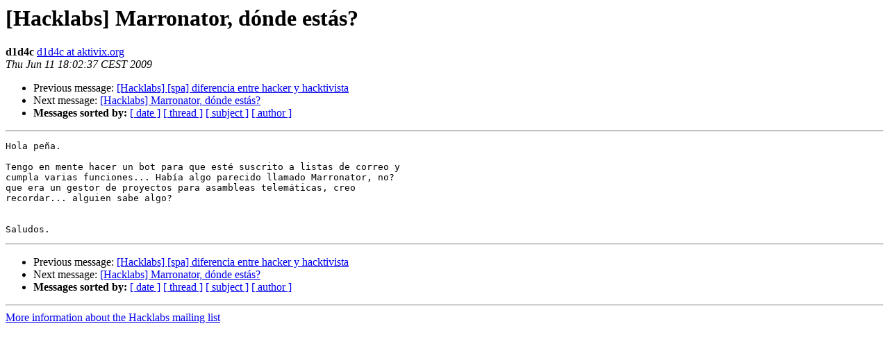

--- FILE ---
content_type: text/html; charset=utf-8
request_url: https://listas.sindominio.net/pipermail/hacklabs/2009-June/002475.html
body_size: 880
content:
<!DOCTYPE HTML PUBLIC "-//W3C//DTD HTML 3.2//EN">
<HTML>
 <HEAD>
   <TITLE> [Hacklabs] Marronator, d&#243;nde est&#225;s?
   </TITLE>
   <LINK REL="Index" HREF="index.html" >
   <LINK REL="made" HREF="mailto:hacklabs%40listas.sindominio.net?Subject=%5BHacklabs%5D%20%3D%3Fiso-8859-1%3Fq%3FMarronator%3D2C_d%3DF3nde_est%3DE1s%3D3F%3F%3D&In-Reply-To=">
   <META NAME="robots" CONTENT="index,nofollow">
   <META http-equiv="Content-Type" content="text/html; charset=us-ascii">
   <LINK REL="Previous"  HREF="002472.html">
   <LINK REL="Next"  HREF="002476.html">
 </HEAD>
 <BODY BGCOLOR="#ffffff">
   <H1>[Hacklabs] Marronator, d&#243;nde est&#225;s?</H1>
    <B>d1d4c</B> 
    <A HREF="mailto:hacklabs%40listas.sindominio.net?Subject=%5BHacklabs%5D%20%3D%3Fiso-8859-1%3Fq%3FMarronator%3D2C_d%3DF3nde_est%3DE1s%3D3F%3F%3D&In-Reply-To="
       TITLE="[Hacklabs] Marronator, d&#243;nde est&#225;s?">d1d4c at aktivix.org
       </A><BR>
    <I>Thu Jun 11 18:02:37 CEST 2009</I>
    <P><UL>
        <LI>Previous message: <A HREF="002472.html">[Hacklabs] [spa] diferencia entre hacker y hacktivista
</A></li>
        <LI>Next message: <A HREF="002476.html">[Hacklabs] Marronator, d&#243;nde est&#225;s?
</A></li>
         <LI> <B>Messages sorted by:</B> 
              <a href="date.html#2475">[ date ]</a>
              <a href="thread.html#2475">[ thread ]</a>
              <a href="subject.html#2475">[ subject ]</a>
              <a href="author.html#2475">[ author ]</a>
         </LI>
       </UL>
    <HR>  
<!--beginarticle-->
<PRE>Hola pe&#241;a.

Tengo en mente hacer un bot para que est&#233; suscrito a listas de correo y 
cumpla varias funciones... Hab&#237;a algo parecido llamado Marronator, no? 
que era un gestor de proyectos para asambleas telem&#225;ticas, creo 
recordar... alguien sabe algo?


Saludos.
</PRE>






<!--endarticle-->
    <HR>
    <P><UL>
        <!--threads-->
	<LI>Previous message: <A HREF="002472.html">[Hacklabs] [spa] diferencia entre hacker y hacktivista
</A></li>
	<LI>Next message: <A HREF="002476.html">[Hacklabs] Marronator, d&#243;nde est&#225;s?
</A></li>
         <LI> <B>Messages sorted by:</B> 
              <a href="date.html#2475">[ date ]</a>
              <a href="thread.html#2475">[ thread ]</a>
              <a href="subject.html#2475">[ subject ]</a>
              <a href="author.html#2475">[ author ]</a>
         </LI>
       </UL>

<hr>
<a href="https://listas.sindominio.net/mailman/listinfo/hacklabs">More information about the Hacklabs
mailing list</a><br>
</body></html>
